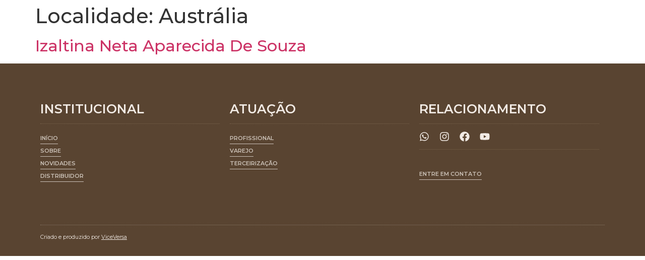

--- FILE ---
content_type: text/css
request_url: https://salvatorecosmeticos.com.br/wp-content/litespeed/css/943874857e8f8eac7b13887584540120.css?ver=40120
body_size: 151
content:
.elementor-kit-5{--e-global-color-primary:#a78f73;--e-global-color-secondary:#f2ebe5;--e-global-color-text:#594431;--e-global-color-accent:#61ce70;--e-global-color-247e54b:#000;--e-global-color-fe398b7:#666;--e-global-color-4ba1b15:#fff;--e-global-typography-primary-font-family:"Montserrat";--e-global-typography-primary-font-weight:600;--e-global-typography-secondary-font-family:"Montserrat";--e-global-typography-secondary-font-weight:400;--e-global-typography-text-font-family:"Montserrat";--e-global-typography-text-font-weight:400;--e-global-typography-accent-font-family:"Montserrat";--e-global-typography-accent-font-weight:500;font-family:"Montserrat",Sans-serif}.elementor-kit-5 a{font-family:"Montserrat",Sans-serif}.elementor-kit-5 h1{font-family:"Montserrat",Sans-serif}.elementor-kit-5 h2{font-family:"Montserrat",Sans-serif}.elementor-kit-5 h3{font-family:"Montserrat",Sans-serif}.elementor-kit-5 h4{font-family:"Montserrat",Sans-serif}.elementor-kit-5 h5{font-family:"Montserrat",Sans-serif}.elementor-kit-5 h6{font-family:"Montserrat",Sans-serif}.elementor-section.elementor-section-boxed>.elementor-container{max-width:1140px}.e-con{--container-max-width:1140px}.elementor-widget:not(:last-child){margin-block-end:20px}.elementor-element{--widgets-spacing:20px 20px}{}h1.entry-title{display:var(--page-title-display)}.elementor-kit-5 e-page-transition{background-color:#ffbc7d}.site-header{padding-inline-end:0px;padding-inline-start:0px}@media(max-width:1024px){.elementor-section.elementor-section-boxed>.elementor-container{max-width:1024px}.e-con{--container-max-width:1024px}}@media(max-width:767px){.elementor-section.elementor-section-boxed>.elementor-container{max-width:767px}.e-con{--container-max-width:767px}}.elementor-message:before{content:"✅"!important}.elementor-message{margin:20px 0 0 !important}.elementor-slideshow__title{display:none !important}

--- FILE ---
content_type: text/css
request_url: https://salvatorecosmeticos.com.br/wp-content/litespeed/css/21ce4266c34a602a093d96515c7fb065.css?ver=fb065
body_size: 147
content:
.elementor-990 .elementor-element.elementor-element-561e650{--display:flex;--flex-direction:row;--container-widget-width:initial;--container-widget-height:100%;--container-widget-flex-grow:1;--container-widget-align-self:stretch;--justify-content:space-between;--background-transition:.3s;border-style:solid;--border-style:solid;border-width:0 0 1px;--border-block-start-width:0px;--border-inline-end-width:0px;--border-block-end-width:1px;--border-inline-start-width:0px;border-color:#F2EBE52E;--border-color:#F2EBE52E;--padding-block-start:20px;--padding-block-end:20px;--padding-inline-start:20px;--padding-inline-end:20px;--position:fixed;top:0;--z-index:999}.elementor-990 .elementor-element.elementor-element-561e650:not(.elementor-motion-effects-element-type-background),.elementor-990 .elementor-element.elementor-element-561e650>.elementor-motion-effects-container>.elementor-motion-effects-layer{background-color:#59443169}.elementor-990 .elementor-element.elementor-element-561e650,.elementor-990 .elementor-element.elementor-element-561e650:before{--border-transition:.3s}body:not(.rtl) .elementor-990 .elementor-element.elementor-element-561e650{left:0}body.rtl .elementor-990 .elementor-element.elementor-element-561e650{right:0}.elementor-990 .elementor-element.elementor-element-06b9932{text-align:left;width:var(--container-widget-width,10%);max-width:10%;--container-widget-width:10%;--container-widget-flex-grow:0}.elementor-990 .elementor-element.elementor-element-06b9932.elementor-element{--align-self:center}@media(max-width:1024px){.elementor-990 .elementor-element.elementor-element-06b9932{width:var(--container-widget-width,12%);max-width:12%;--container-widget-width:12%;--container-widget-flex-grow:0}}@media(max-width:767px){.elementor-990 .elementor-element.elementor-element-561e650{--justify-content:space-between;--padding-block-start:20px;--padding-block-end:20px;--padding-inline-start:20px;--padding-inline-end:20px}.elementor-990 .elementor-element.elementor-element-06b9932{--container-widget-width:25%;--container-widget-flex-grow:0;width:var(--container-widget-width,25%);max-width:25%}}.elementor-990 .elementor-element.elementor-element-561e650{backdrop-filter:blur(5px)}

--- FILE ---
content_type: text/css
request_url: https://salvatorecosmeticos.com.br/wp-content/litespeed/css/4cf0f59d679cf3a7308d58c30d073677.css?ver=73677
body_size: 922
content:
.elementor-970 .elementor-element.elementor-element-dfcf6f5{--display:flex;--flex-direction:row;--container-widget-width:initial;--container-widget-height:100%;--container-widget-flex-grow:1;--container-widget-align-self:stretch;--background-transition:.3s;--padding-block-start:80px;--padding-block-end:50px;--padding-inline-start:20px;--padding-inline-end:20px}.elementor-970 .elementor-element.elementor-element-dfcf6f5:not(.elementor-motion-effects-element-type-background),.elementor-970 .elementor-element.elementor-element-dfcf6f5>.elementor-motion-effects-container>.elementor-motion-effects-layer{background-color:var(--e-global-color-text)}.elementor-970 .elementor-element.elementor-element-dfcf6f5,.elementor-970 .elementor-element.elementor-element-dfcf6f5:before{--border-transition:.3s}.elementor-970 .elementor-element.elementor-element-cb35aca{--display:flex;--flex-direction:column;--container-widget-width:100%;--container-widget-height:initial;--container-widget-flex-grow:0;--container-widget-align-self:initial;--gap:0px 0px;--background-transition:.3s}.elementor-970 .elementor-element.elementor-element-9ad1b31{color:var(--e-global-color-secondary);font-family:"Montserrat",Sans-serif;font-size:25px;font-weight:600;text-transform:uppercase;line-height:0}.elementor-970 .elementor-element.elementor-element-9ad1b31>.elementor-widget-container{margin:0;padding:0}.elementor-970 .elementor-element.elementor-element-9ad1b31.elementor-element{--align-self:flex-start}.elementor-970 .elementor-element.elementor-element-34f5b0c{--divider-border-style:dotted;--divider-color:#A78F736E;--divider-border-width:1px}.elementor-970 .elementor-element.elementor-element-34f5b0c .elementor-divider-separator{width:100%}.elementor-970 .elementor-element.elementor-element-34f5b0c .elementor-divider{padding-block-start:15px;padding-block-end:15px}.elementor-970 .elementor-element.elementor-element-34f5b0c>.elementor-widget-container{margin:0}.elementor-970 .elementor-element.elementor-element-2309cd5 .elementor-button{font-family:"Montserrat",Sans-serif;font-size:11px;font-weight:600;fill:#F2EBE5C2;color:#F2EBE5C2;background-color:#00000000;border-style:solid;border-width:0 0 1px;border-color:#F2EBE5C2;border-radius:0;padding:0 0 5px}.elementor-970 .elementor-element.elementor-element-2309cd5 .elementor-button:hover,.elementor-970 .elementor-element.elementor-element-2309cd5 .elementor-button:focus{color:var(--e-global-color-4ba1b15);border-color:var(--e-global-color-4ba1b15)}.elementor-970 .elementor-element.elementor-element-2309cd5 .elementor-button:hover svg,.elementor-970 .elementor-element.elementor-element-2309cd5 .elementor-button:focus svg{fill:var(--e-global-color-4ba1b15)}.elementor-970 .elementor-element.elementor-element-6913ad8 .elementor-button{font-family:"Montserrat",Sans-serif;font-size:11px;font-weight:600;fill:#F2EBE5C2;color:#F2EBE5C2;background-color:#00000000;border-style:solid;border-width:0 0 1px;border-color:#F2EBE5C2;border-radius:0;padding:0 0 5px}.elementor-970 .elementor-element.elementor-element-6913ad8 .elementor-button:hover,.elementor-970 .elementor-element.elementor-element-6913ad8 .elementor-button:focus{color:var(--e-global-color-4ba1b15);border-color:var(--e-global-color-4ba1b15)}.elementor-970 .elementor-element.elementor-element-6913ad8 .elementor-button:hover svg,.elementor-970 .elementor-element.elementor-element-6913ad8 .elementor-button:focus svg{fill:var(--e-global-color-4ba1b15)}.elementor-970 .elementor-element.elementor-element-8595d3b .elementor-button{font-family:"Montserrat",Sans-serif;font-size:11px;font-weight:600;fill:#F2EBE5C2;color:#F2EBE5C2;background-color:#00000000;border-style:solid;border-width:0 0 1px;border-color:#F2EBE5C2;border-radius:0;padding:0 0 5px}.elementor-970 .elementor-element.elementor-element-8595d3b .elementor-button:hover,.elementor-970 .elementor-element.elementor-element-8595d3b .elementor-button:focus{color:var(--e-global-color-4ba1b15);border-color:var(--e-global-color-4ba1b15)}.elementor-970 .elementor-element.elementor-element-8595d3b .elementor-button:hover svg,.elementor-970 .elementor-element.elementor-element-8595d3b .elementor-button:focus svg{fill:var(--e-global-color-4ba1b15)}.elementor-970 .elementor-element.elementor-element-c9ac7c4 .elementor-button{font-family:"Montserrat",Sans-serif;font-size:11px;font-weight:600;fill:#F2EBE5C2;color:#F2EBE5C2;background-color:#00000000;border-style:solid;border-width:0 0 1px;border-color:#F2EBE5C2;border-radius:0;padding:0 0 5px}.elementor-970 .elementor-element.elementor-element-c9ac7c4 .elementor-button:hover,.elementor-970 .elementor-element.elementor-element-c9ac7c4 .elementor-button:focus{color:var(--e-global-color-4ba1b15);border-color:var(--e-global-color-4ba1b15)}.elementor-970 .elementor-element.elementor-element-c9ac7c4 .elementor-button:hover svg,.elementor-970 .elementor-element.elementor-element-c9ac7c4 .elementor-button:focus svg{fill:var(--e-global-color-4ba1b15)}.elementor-970 .elementor-element.elementor-element-e4ace75{--display:flex;--flex-direction:column;--container-widget-width:100%;--container-widget-height:initial;--container-widget-flex-grow:0;--container-widget-align-self:initial;--gap:0px 0px;--background-transition:.3s}.elementor-970 .elementor-element.elementor-element-82a5a35{color:var(--e-global-color-secondary);font-family:"Montserrat",Sans-serif;font-size:25px;font-weight:600;text-transform:uppercase;line-height:0}.elementor-970 .elementor-element.elementor-element-82a5a35>.elementor-widget-container{margin:0;padding:0}.elementor-970 .elementor-element.elementor-element-82a5a35.elementor-element{--align-self:flex-start}.elementor-970 .elementor-element.elementor-element-b4bc89a{--divider-border-style:dotted;--divider-color:#A78F736E;--divider-border-width:1px}.elementor-970 .elementor-element.elementor-element-b4bc89a .elementor-divider-separator{width:100%}.elementor-970 .elementor-element.elementor-element-b4bc89a .elementor-divider{padding-block-start:15px;padding-block-end:15px}.elementor-970 .elementor-element.elementor-element-b4bc89a>.elementor-widget-container{margin:0}.elementor-970 .elementor-element.elementor-element-0a69467 .elementor-button{font-family:"Montserrat",Sans-serif;font-size:11px;font-weight:600;fill:#F2EBE5C2;color:#F2EBE5C2;background-color:#00000000;border-style:solid;border-width:0 0 1px;border-color:#F2EBE5C2;border-radius:0;padding:0 0 5px}.elementor-970 .elementor-element.elementor-element-0a69467 .elementor-button:hover,.elementor-970 .elementor-element.elementor-element-0a69467 .elementor-button:focus{color:var(--e-global-color-4ba1b15);border-color:var(--e-global-color-4ba1b15)}.elementor-970 .elementor-element.elementor-element-0a69467 .elementor-button:hover svg,.elementor-970 .elementor-element.elementor-element-0a69467 .elementor-button:focus svg{fill:var(--e-global-color-4ba1b15)}.elementor-970 .elementor-element.elementor-element-aea39c2 .elementor-button{font-family:"Montserrat",Sans-serif;font-size:11px;font-weight:600;fill:#F2EBE5C2;color:#F2EBE5C2;background-color:#00000000;border-style:solid;border-width:0 0 1px;border-color:#F2EBE5C2;border-radius:0;padding:0 0 5px}.elementor-970 .elementor-element.elementor-element-aea39c2 .elementor-button:hover,.elementor-970 .elementor-element.elementor-element-aea39c2 .elementor-button:focus{color:var(--e-global-color-4ba1b15);border-color:var(--e-global-color-4ba1b15)}.elementor-970 .elementor-element.elementor-element-aea39c2 .elementor-button:hover svg,.elementor-970 .elementor-element.elementor-element-aea39c2 .elementor-button:focus svg{fill:var(--e-global-color-4ba1b15)}.elementor-970 .elementor-element.elementor-element-2a96c51 .elementor-button{font-family:"Montserrat",Sans-serif;font-size:11px;font-weight:600;fill:#F2EBE5C2;color:#F2EBE5C2;background-color:#00000000;border-style:solid;border-width:0 0 1px;border-color:#F2EBE5C2;border-radius:0;padding:0 0 5px}.elementor-970 .elementor-element.elementor-element-2a96c51 .elementor-button:hover,.elementor-970 .elementor-element.elementor-element-2a96c51 .elementor-button:focus{color:var(--e-global-color-4ba1b15);border-color:var(--e-global-color-4ba1b15)}.elementor-970 .elementor-element.elementor-element-2a96c51 .elementor-button:hover svg,.elementor-970 .elementor-element.elementor-element-2a96c51 .elementor-button:focus svg{fill:var(--e-global-color-4ba1b15)}.elementor-970 .elementor-element.elementor-element-03e2890{--display:flex;--flex-direction:column;--container-widget-width:100%;--container-widget-height:initial;--container-widget-flex-grow:0;--container-widget-align-self:initial;--gap:0px 0px;--background-transition:.3s}.elementor-970 .elementor-element.elementor-element-41c3bcd{color:var(--e-global-color-secondary);font-family:"Montserrat",Sans-serif;font-size:25px;font-weight:600;text-transform:uppercase;line-height:0}.elementor-970 .elementor-element.elementor-element-41c3bcd>.elementor-widget-container{margin:0;padding:0}.elementor-970 .elementor-element.elementor-element-41c3bcd.elementor-element{--align-self:flex-start}.elementor-970 .elementor-element.elementor-element-0ad8e29{--divider-border-style:dotted;--divider-color:#A78F736E;--divider-border-width:1px}.elementor-970 .elementor-element.elementor-element-0ad8e29 .elementor-divider-separator{width:100%}.elementor-970 .elementor-element.elementor-element-0ad8e29 .elementor-divider{padding-block-start:15px;padding-block-end:15px}.elementor-970 .elementor-element.elementor-element-0ad8e29>.elementor-widget-container{margin:0}.elementor-970 .elementor-element.elementor-element-6c82464 .elementor-repeater-item-aa48360.elementor-social-icon{background-color:#A78F7300}.elementor-970 .elementor-element.elementor-element-6c82464 .elementor-repeater-item-aa48360.elementor-social-icon i{color:var(--e-global-color-secondary)}.elementor-970 .elementor-element.elementor-element-6c82464 .elementor-repeater-item-aa48360.elementor-social-icon svg{fill:var(--e-global-color-secondary)}.elementor-970 .elementor-element.elementor-element-6c82464 .elementor-repeater-item-c7aa79a.elementor-social-icon{background-color:#A78F7300}.elementor-970 .elementor-element.elementor-element-6c82464 .elementor-repeater-item-c7aa79a.elementor-social-icon i{color:var(--e-global-color-secondary)}.elementor-970 .elementor-element.elementor-element-6c82464 .elementor-repeater-item-c7aa79a.elementor-social-icon svg{fill:var(--e-global-color-secondary)}.elementor-970 .elementor-element.elementor-element-6c82464 .elementor-repeater-item-2b993f5.elementor-social-icon{background-color:#A78F7300}.elementor-970 .elementor-element.elementor-element-6c82464 .elementor-repeater-item-2b993f5.elementor-social-icon i{color:var(--e-global-color-secondary)}.elementor-970 .elementor-element.elementor-element-6c82464 .elementor-repeater-item-2b993f5.elementor-social-icon svg{fill:var(--e-global-color-secondary)}.elementor-970 .elementor-element.elementor-element-6c82464 .elementor-repeater-item-e5b3a76.elementor-social-icon{background-color:#A78F7300}.elementor-970 .elementor-element.elementor-element-6c82464 .elementor-repeater-item-e5b3a76.elementor-social-icon i{color:var(--e-global-color-secondary)}.elementor-970 .elementor-element.elementor-element-6c82464 .elementor-repeater-item-e5b3a76.elementor-social-icon svg{fill:var(--e-global-color-secondary)}.elementor-970 .elementor-element.elementor-element-6c82464{--grid-template-columns:repeat(0,auto);--icon-size:20px;--grid-column-gap:20px;--grid-row-gap:0px}.elementor-970 .elementor-element.elementor-element-6c82464 .elementor-widget-container{text-align:center}.elementor-970 .elementor-element.elementor-element-6c82464 .elementor-social-icon{--icon-padding:0em}.elementor-970 .elementor-element.elementor-element-6c82464.elementor-element{--align-self:flex-start}.elementor-970 .elementor-element.elementor-element-0414aec{--divider-border-style:dotted;--divider-color:#A78F736E;--divider-border-width:1px}.elementor-970 .elementor-element.elementor-element-0414aec .elementor-divider-separator{width:100%}.elementor-970 .elementor-element.elementor-element-0414aec .elementor-divider{padding-block-start:15px;padding-block-end:15px}.elementor-970 .elementor-element.elementor-element-0414aec>.elementor-widget-container{margin:0}.elementor-970 .elementor-element.elementor-element-8adc7dc .elementor-button{font-family:"Montserrat",Sans-serif;font-size:11px;font-weight:600;fill:#F2EBE5C2;color:#F2EBE5C2;background-color:#00000000;border-style:solid;border-width:0 0 1px;border-color:#F2EBE5C2;border-radius:0;padding:0 0 5px}.elementor-970 .elementor-element.elementor-element-8adc7dc .elementor-button:hover,.elementor-970 .elementor-element.elementor-element-8adc7dc .elementor-button:focus{color:var(--e-global-color-4ba1b15);border-color:var(--e-global-color-4ba1b15)}.elementor-970 .elementor-element.elementor-element-8adc7dc .elementor-button:hover svg,.elementor-970 .elementor-element.elementor-element-8adc7dc .elementor-button:focus svg{fill:var(--e-global-color-4ba1b15)}.elementor-970 .elementor-element.elementor-element-8adc7dc>.elementor-widget-container{margin:20px 0 0}.elementor-970 .elementor-element.elementor-element-b9dea2f{--display:flex;--flex-direction:column;--container-widget-width:100%;--container-widget-height:initial;--container-widget-flex-grow:0;--container-widget-align-self:initial;--background-transition:.3s;--padding-block-start:0px;--padding-block-end:20px;--padding-inline-start:20px;--padding-inline-end:20px}.elementor-970 .elementor-element.elementor-element-b9dea2f:not(.elementor-motion-effects-element-type-background),.elementor-970 .elementor-element.elementor-element-b9dea2f>.elementor-motion-effects-container>.elementor-motion-effects-layer{background-color:var(--e-global-color-text)}.elementor-970 .elementor-element.elementor-element-b9dea2f,.elementor-970 .elementor-element.elementor-element-b9dea2f:before{--border-transition:.3s}.elementor-970 .elementor-element.elementor-element-fc52a49{--display:flex;--flex-direction:column;--container-widget-width:100%;--container-widget-height:initial;--container-widget-flex-grow:0;--container-widget-align-self:initial;--background-transition:.3s}.elementor-970 .elementor-element.elementor-element-88c65d9{--divider-border-style:dotted;--divider-color:#F2EBE54F;--divider-border-width:1px}.elementor-970 .elementor-element.elementor-element-88c65d9 .elementor-divider-separator{width:100%}.elementor-970 .elementor-element.elementor-element-88c65d9 .elementor-divider{padding-block-start:15px;padding-block-end:15px}.elementor-970 .elementor-element.elementor-element-7071d40{text-align:left;color:#f2ebe5;font-family:"Montserrat",Sans-serif;font-size:11px;font-weight:400}.elementor-970 .elementor-element.elementor-element-7071d40>.elementor-widget-container{margin:0 0 -15px;padding:0}.elementor-970 .elementor-element.elementor-element-7071d40.elementor-element{--align-self:flex-start}@media(max-width:767px){.elementor-970 .elementor-element.elementor-element-9ad1b31{font-size:30px;line-height:31px}.elementor-970 .elementor-element.elementor-element-82a5a35{font-size:30px;line-height:31px}.elementor-970 .elementor-element.elementor-element-41c3bcd{font-size:30px;line-height:31px}}@media(min-width:768px){.elementor-970 .elementor-element.elementor-element-cb35aca{--width:33%}.elementor-970 .elementor-element.elementor-element-e4ace75{--width:33%}.elementor-970 .elementor-element.elementor-element-03e2890{--width:33%}.elementor-970 .elementor-element.elementor-element-fc52a49{--width:100%}}.elementor-970 .elementor-element.elementor-element-7071d40 a{color:#f2ebe5;text-decoration:underline}

--- FILE ---
content_type: application/javascript
request_url: https://salvatorecosmeticos.com.br/wp-content/litespeed/js/ae4442f93cea3954d392fa6ed3b968d7.js?ver=968d7
body_size: 799
content:
(function($){$(window).load(function(){$(".mascara_data").addClass('date');$("#mascara_data").addClass('date');$("#form-field-mascara_data").addClass('date');$("#form-field-mascara_data2").addClass('date');$("#form-field-mascara_data3").addClass('date');$("#form-field-mascara_data4").addClass('date');$(".mascara_hora").addClass('time');$("#mascara_hora").addClass('time');$("#form-field-mascara_hora").addClass('time');$("#form-field-mascara_hora2").addClass('time');$("#form-field-mascara_hora3").addClass('time');$("#form-field-mascara_hora4").addClass('time');$(".mascara_data_hora").addClass('date_time');$("#mascara_data_hora").addClass('date_time');$("#form-field-mascara_data_hora").addClass('date_time');$("#form-field-mascara_data_hora2").addClass('date_time');$("#form-field-mascara_data_hora3").addClass('date_time');$("#form-field-mascara_data_hora4").addClass('date_time');$(".mascara_cep").addClass('cep');$("#mascara_cep").addClass('cep');$("#form-field-mascara_cep").addClass('cep');$("#form-field-mascara_cep2").addClass('cep');$("#form-field-mascara_cep3").addClass('cep');$("#form-field-mascara_cep4").addClass('cep');$(".mascara_telefone").addClass('phone');$("#mascara_telefone").addClass('phone');$("#form-field-mascara_telefone").addClass('phone');$("#form-field-mascara_telefone2").addClass('phone');$("#form-field-mascara_telefone3").addClass('phone');$("#form-field-mascara_telefone4").addClass('phone');$(".mascara_telefone_ddd").addClass('telephone_with_ddd');$("#mascara_telefone_ddd").addClass('telephone_with_ddd');$("#form-field-mascara_telefone_ddd").addClass('telephone_with_ddd');$("#form-field-mascara_telefone_ddd2").addClass('telephone_with_ddd');$("#form-field-mascara_telefone_ddd3").addClass('telephone_with_ddd');$("#form-field-mascara_telefone_ddd4").addClass('telephone_with_ddd');$(".mascara_telefone_nono_digito").addClass('phone_with_ddd');$("#mascara_telefone_nono_digito").addClass('phone_with_ddd');$("#form-field-mascara_telefone_nono_digito").addClass('phone_with_ddd');$("#form-field-mascara_telefone_nono_digito2").addClass('phone_with_ddd');$("#form-field-mascara_telefone_nono_digito3").addClass('phone_with_ddd');$("#form-field-mascara_telefone_nono_digito4").addClass('phone_with_ddd');$(".mascara_cpf_ou_cnpj").addClass('cpfcnpj');$("#mascara_cpf_ou_cnpj").addClass('cpfcnpj');$("#form-field-mascara_cpf_ou_cnpj").addClass('cpfcnpj');$("#form-field-mascara_cpf_ou_cnpj2").addClass('cpfcnpj');$("#form-field-mascara_cpf_ou_cnpj3").addClass('cpfcnpj');$("#form-field-mascara_cpf_ou_cnpj4").addClass('cpfcnpj');$(".mascara_cpf").addClass('cpf');$("#mascara_cpf").addClass('cpf');$("#form-field-mascara_cpf").addClass('cpf');$("#form-field-mascara_cpf2").addClass('cpf');$("#form-field-mascara_cpf3").addClass('cpf');$("#form-field-mascara_cpf4").addClass('cpf');$(".mascara_cnpj").addClass('cnpj');$("#mascara_cnpj").addClass('cnpj');$("#form-field-mascara_cnpj").addClass('cnpj');$("#form-field-mascara_cnpj2").addClass('cnpj');$("#form-field-mascara_cnpj3").addClass('cnpj');$("#form-field-mascara_cnpj4").addClass('cnpj');$(".mascara_monetario").addClass('money');$("#mascara_monetario").addClass('money');$("#form-field-mascara_monetario").addClass('money');$("#form-field-mascara_monetario2").addClass('money');$("#form-field-mascara_monetario3").addClass('money');$("#form-field-mascara_monetario4").addClass('money');$(".mascara_ip").addClass('ip_address');$("#mascara_ip").addClass('ip_address');$("#form-field-mascara_ip").addClass('ip_address');$("#form-field-mascara_ip2").addClass('ip_address');$("#form-field-mascara_ip3").addClass('ip_address');$("#form-field-mascara_ip4").addClass('ip_address');$(".mascara_porcentagem").addClass('percent');$("#mascara_porcentagem").addClass('percent');$("#form-field-mascara_porcentagem").addClass('percent');$("#form-field-mascara_porcentagem2").addClass('percent');$("#form-field-mascara_porcentagem3").addClass('percent');$("#form-field-mascara_porcentagem4").addClass('percent');$(".mascara_placa").addClass('placa');$("#mascara_placa").addClass('placa');$("#form-field-mascara_placa").addClass('placa');$("#form-field-mascara_placa2").addClass('placa');$("#form-field-mascara_placa3").addClass('placa');$("#form-field-mascara_placa4").addClass('placa');$(".mascara_usuario").addClass('user_chars');$("#mascara_usuario").addClass('user_chars');$("#form-field-mascara_usuario").addClass('user_chars');$("#form-field-mascara_usuario2").addClass('user_chars');$("#form-field-mascara_usuario3").addClass('user_chars');$("#form-field-mascara_usuario4").addClass('user_chars');$(".mascara_cartaon").addClass('card_number');$("#mascara_cartaon").addClass('card_number');$("#form-field-mascara_cartaon").addClass('card_number');$("#form-field-mascara_cartaon2").addClass('card_number');$("#form-field-mascara_cartaon3").addClass('card_number');$("#form-field-mascara_cartaon4").addClass('card_number');$(".mascara_cartaod").addClass('card_date');$("#mascara_cartaod").addClass('card_date');$("#form-field-mascara_cartaod").addClass('card_date');$("#form-field-mascara_cartaod2").addClass('card_date');$("#form-field-mascara_cartaod3").addClass('card_date');$("#form-field-mascara_cartaod4").addClass('card_date');$('.date').mask('00/00/0000');$('.time').mask('00:00:00');$('.date_time').mask('00/00/0000 00:00:00');$('.cep').mask('00000-000');$('.phone').mask('0000-0000');$('.telephone_with_ddd').mask('(00) 0000-0000');$('.phone_with_ddd').mask('(00) 00000-0000');var maskBehavior=function(val){return val.replace(/\D/g,'').length===11?'(00) 00000-0000':'(00) 0000-00009'},options={onKeyPress:function(val,e,field,options){field.mask(maskBehavior.apply({},arguments),options)}};$('.phone_with_ddd').mask(maskBehavior,options);var options={onKeyPress:function(cpfcnpj,e,field,options){var masks=['000.000.000-009','00.000.000/0000-00'];var mask=(cpfcnpj.length>14)?masks[1]:masks[0];$('.cpfcnpj').mask(mask,options)}};$('.cpfcnpj').mask('000.000.000-009',options);$('.cpf').mask('000.000.000-00',{reverse:!0});$('.cnpj').mask('00.000.000/0000-00',{reverse:!0});$('.money').mask('000.000.000.000.000,00',{reverse:!0});$('.ip_address').mask('099.099.099.099');$('.percent').mask('##0,00%',{reverse:!0});var MercoSulMaskBehavior=function(val){var placams=val.replace(/[^a-zA-Z0-9]/g,'');if(placams.length<5)return'SSS-0A00';return placams.charAt(4).replace(/\d/g,'').length==1?'SSS0S00':'SSS-0000'},spOptions={onKeyPress:function(val,e,field,options){field.mask(MercoSulMaskBehavior.apply({},arguments),options);e.target.value=val.toUpperCase()}};$('.placa').mask(MercoSulMaskBehavior,spOptions);$('.user_chars').mask('Z',{translation:{'Z':{pattern:/[a-z0-9_-]/,recursive:!0}}});$('.card_number').mask('0000-0000-0000-0000');$('.card_date').mask('00/00');$('.clear-if-not-match').mask("00/00/0000",{clearIfNotMatch:!0});$('.placeholder').mask("00/00/0000",{placeholder:"__/__/____"});$('.fallback').mask("00r00r0000",{translation:{'r':{pattern:/[\/]/,fallback:'/'},placeholder:"__/__/____"}});$('.selectonfocus').mask("00/00/0000",{selectOnFocus:!0});jQuery(document).on('elementor/popup/show',()=>{$(".mascara_data").addClass('date');$("#mascara_data").addClass('date');$("#form-field-mascara_data").addClass('date');$("#form-field-mascara_data2").addClass('date');$("#form-field-mascara_data3").addClass('date');$("#form-field-mascara_data4").addClass('date');$(".mascara_hora").addClass('time');$("#mascara_hora").addClass('time');$("#form-field-mascara_hora").addClass('time');$("#form-field-mascara_hora2").addClass('time');$("#form-field-mascara_hora3").addClass('time');$("#form-field-mascara_hora4").addClass('time');$(".mascara_data_hora").addClass('date_time');$("#mascara_data_hora").addClass('date_time');$("#form-field-mascara_data_hora").addClass('date_time');$("#form-field-mascara_data_hora2").addClass('date_time');$("#form-field-mascara_data_hora3").addClass('date_time');$("#form-field-mascara_data_hora4").addClass('date_time');$(".mascara_cep").addClass('cep');$("#mascara_cep").addClass('cep');$("#form-field-mascara_cep").addClass('cep');$("#form-field-mascara_cep2").addClass('cep');$("#form-field-mascara_cep3").addClass('cep');$("#form-field-mascara_cep4").addClass('cep');$(".mascara_telefone").addClass('phone');$("#mascara_telefone").addClass('phone');$("#form-field-mascara_telefone").addClass('phone');$("#form-field-mascara_telefone2").addClass('phone');$("#form-field-mascara_telefone3").addClass('phone');$("#form-field-mascara_telefone4").addClass('phone');$(".mascara_telefone_ddd").addClass('telephone_with_ddd');$("#mascara_telefone_ddd").addClass('telephone_with_ddd');$("#form-field-mascara_telefone_ddd").addClass('telephone_with_ddd');$("#form-field-mascara_telefone_ddd2").addClass('telephone_with_ddd');$("#form-field-mascara_telefone_ddd3").addClass('telephone_with_ddd');$("#form-field-mascara_telefone_ddd4").addClass('telephone_with_ddd');$(".mascara_telefone_nono_digito").addClass('phone_with_ddd');$("#mascara_telefone_nono_digito").addClass('phone_with_ddd');$("#form-field-mascara_telefone_nono_digito").addClass('phone_with_ddd');$("#form-field-mascara_telefone_nono_digito2").addClass('phone_with_ddd');$("#form-field-mascara_telefone_nono_digito3").addClass('phone_with_ddd');$("#form-field-mascara_telefone_nono_digito4").addClass('phone_with_ddd');$(".mascara_cpf_ou_cnpj").addClass('cpfcnpj');$("#mascara_cpf_ou_cnpj").addClass('cpfcnpj');$("#form-field-mascara_cpf_ou_cnpj").addClass('cpfcnpj');$("#form-field-mascara_cpf_ou_cnpj2").addClass('cpfcnpj');$("#form-field-mascara_cpf_ou_cnpj3").addClass('cpfcnpj');$("#form-field-mascara_cpf_ou_cnpj4").addClass('cpfcnpj');$(".mascara_cpf").addClass('cpf');$("#mascara_cpf").addClass('cpf');$("#form-field-mascara_cpf").addClass('cpf');$("#form-field-mascara_cpf2").addClass('cpf');$("#form-field-mascara_cpf3").addClass('cpf');$("#form-field-mascara_cpf4").addClass('cpf');$(".mascara_cnpj").addClass('cnpj');$("#mascara_cnpj").addClass('cnpj');$("#form-field-mascara_cnpj").addClass('cnpj');$("#form-field-mascara_cnpj2").addClass('cnpj');$("#form-field-mascara_cnpj3").addClass('cnpj');$("#form-field-mascara_cnpj4").addClass('cnpj');$(".mascara_monetario").addClass('money');$("#mascara_monetario").addClass('money');$("#form-field-mascara_monetario").addClass('money');$("#form-field-mascara_monetario2").addClass('money');$("#form-field-mascara_monetario3").addClass('money');$("#form-field-mascara_monetario4").addClass('money');$(".mascara_ip").addClass('ip_address');$("#mascara_ip").addClass('ip_address');$("#form-field-mascara_ip").addClass('ip_address');$("#form-field-mascara_ip2").addClass('ip_address');$("#form-field-mascara_ip3").addClass('ip_address');$("#form-field-mascara_ip4").addClass('ip_address');$(".mascara_porcentagem").addClass('percent');$("#mascara_porcentagem").addClass('percent');$("#form-field-mascara_porcentagem").addClass('percent');$("#form-field-mascara_porcentagem2").addClass('percent');$("#form-field-mascara_porcentagem3").addClass('percent');$("#form-field-mascara_porcentagem4").addClass('percent');$(".mascara_placa").addClass('placa');$("#mascara_placa").addClass('placa');$("#form-field-mascara_placa").addClass('placa');$("#form-field-mascara_placa2").addClass('placa');$("#form-field-mascara_placa3").addClass('placa');$("#form-field-mascara_placa4").addClass('placa');$(".mascara_usuario").addClass('user_chars');$("#mascara_usuario").addClass('user_chars');$("#form-field-mascara_usuario").addClass('user_chars');$("#form-field-mascara_usuario2").addClass('user_chars');$("#form-field-mascara_usuario3").addClass('user_chars');$("#form-field-mascara_usuario4").addClass('user_chars');$(".mascara_cartaon").addClass('card_number');$("#mascara_cartaon").addClass('card_number');$("#form-field-mascara_cartaon").addClass('card_number');$("#form-field-mascara_cartaon2").addClass('card_number');$("#form-field-mascara_cartaon3").addClass('card_number');$("#form-field-mascara_cartaon4").addClass('card_number');$(".mascara_cartaod").addClass('card_date');$("#mascara_cartaod").addClass('card_date');$("#form-field-mascara_cartaod").addClass('card_date');$("#form-field-mascara_cartaod2").addClass('card_date');$("#form-field-mascara_cartaod3").addClass('card_date');$("#form-field-mascara_cartaod4").addClass('card_date');$('.date').mask('00/00/0000');$('.time').mask('00:00:00');$('.date_time').mask('00/00/0000 00:00:00');$('.cep').mask('00000-000');$('.phone').mask('0000-0000');$('.telephone_with_ddd').mask('(00) 0000-0000');$('.phone_with_ddd').mask('(00) 00000-0000');var maskBehavior=function(val){return val.replace(/\D/g,'').length===11?'(00) 00000-0000':'(00) 0000-00009'},options={onKeyPress:function(val,e,field,options){field.mask(maskBehavior.apply({},arguments),options)}};$('.phone_with_ddd').mask(maskBehavior,options);var options={onKeyPress:function(cpfcnpj,e,field,options){var masks=['000.000.000-009','00.000.000/0000-00'];var mask=(cpfcnpj.length>14)?masks[1]:masks[0];$('.cpfcnpj').mask(mask,options)}};$('.cpfcnpj').mask('000.000.000-009',options);$('.cpf').mask('000.000.000-00',{reverse:!0});$('.cnpj').mask('00.000.000/0000-00',{reverse:!0});$('.money').mask('000.000.000.000.000,00',{reverse:!0});$('.ip_address').mask('099.099.099.099');$('.percent').mask('##0,00%',{reverse:!0});var MercoSulMaskBehavior=function(val){var placams=val.replace(/[^a-zA-Z0-9]/g,'');if(placams.length<5)return'SSS-0A00';return placams.charAt(4).replace(/\d/g,'').length==1?'SSS0S00':'SSS-0000'},spOptions={onKeyPress:function(val,e,field,options){field.mask(MercoSulMaskBehavior.apply({},arguments),options);e.target.value=val.toUpperCase()}};$('.placa').mask(MercoSulMaskBehavior,spOptions);$('.user_chars').mask('Z',{translation:{'Z':{pattern:/[a-z0-9_-]/,recursive:!0}}});$('.card_number').mask('0000-0000-0000-0000');$('.card_date').mask('00/00');$('.clear-if-not-match').mask("00/00/0000",{clearIfNotMatch:!0});$('.placeholder').mask("00/00/0000",{placeholder:"__/__/____"});$('.fallback').mask("00r00r0000",{translation:{'r':{pattern:/[\/]/,fallback:'/'},placeholder:"__/__/____"}});$('.selectonfocus').mask("00/00/0000",{selectOnFocus:!0})})})})(jQuery)
;